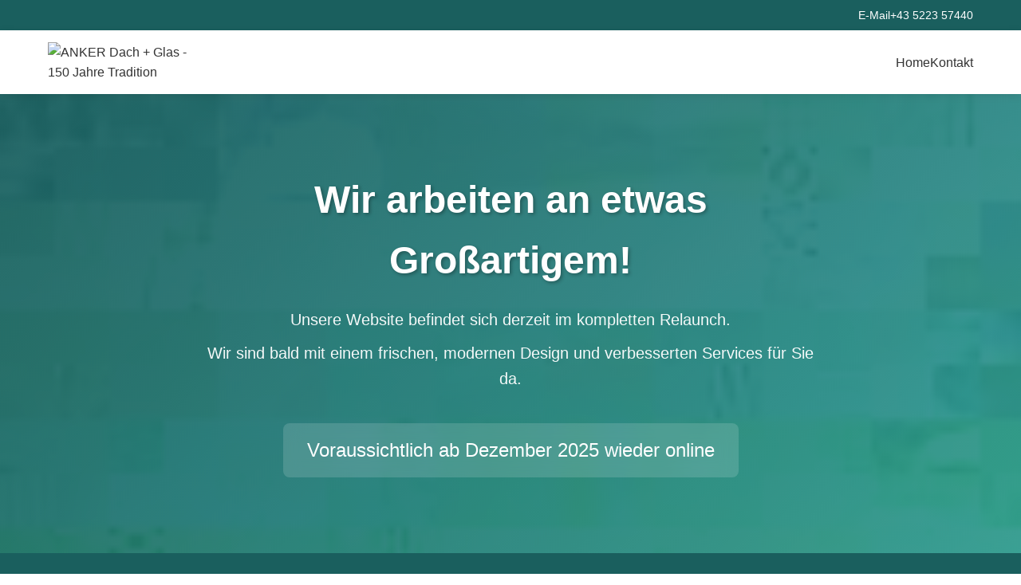

--- FILE ---
content_type: text/html
request_url: https://www.anker-glas.com/glaserei/glaszuschnitte
body_size: 7745
content:
<!DOCTYPE html>
<html lang="de-AT">
<head>
    <meta charset="UTF-8">
    <meta name="viewport" content="width=device-width, initial-scale=1.0">
    <title>Anker Glas & Dach - Website im Aufbau | Glaserei, Spenglerei, Dachdeckerei in Hall in Tirol</title>
    
    <!-- SEO Meta Tags -->
    <meta name="description" content="ANKER Glas & Dach - Ihr Meisterbetrieb für Glaserei, Spenglerei, Dachdeckerei und Zimmerei in Hall in Tirol. Unsere neue Website ist ab August 2025 verfügbar.">
    <meta name="keywords" content="Glaserei, Spenglerei, Dachdeckerei, Zimmerei, Hall in Tirol, Tirol, Anker">
    <meta name="robots" content="index, follow">
    <meta name="author" content="ANKER Dach + Glas GmbH & Co KG">
    
    <!-- Open Graph / Social Media -->
    <meta property="og:type" content="website">
    <meta property="og:title" content="Anker Glas & Dach - Website im Aufbau">
    <meta property="og:description" content="Ihr Meisterbetrieb für Glaserei, Spenglerei, Dachdeckerei in Hall in Tirol. Neue Website ab August 2025.">
    <meta property="og:image" content="https://anker9135.live-website.com/anker-logo.png">
    <meta property="og:url" content="https://www.anker-glas.at">
    <meta property="og:locale" content="de_AT">
    
    <!-- Structured Data -->
    <script type="application/ld+json">
    {
        "@context": "https://schema.org",
        "@type": "LocalBusiness",
        "name": "ANKER Dach + Glas GmbH & Co KG",
        "image": "https://anker9135.live-website.com/anker-logo.png",
        "url": "https://www.anker-glas.at",
        "address": {
            "@type": "PostalAddress",
            "streetAddress": "Lorettostraße 6",
            "addressLocality": "Hall in Tirol",
            "postalCode": "6060",
            "addressCountry": "AT"
        },
        "telephone": "+43 5223 57440",
        "email": "info@anker-glas.at",
        "openingHours": "Mo-Fr 07:00-17:00",
        "priceRange": "€€"
    }
    </script>
    
    <style>
        * {
            margin: 0;
            padding: 0;
            box-sizing: border-box;
        }

        body {
            font-family: -apple-system, BlinkMacSystemFont, 'Segoe UI', Roboto, Arial, sans-serif;
            line-height: 1.6;
            color: #333;
            overflow-x: hidden;
        }

        /* Top Bar */
        .top-bar {
            background-color: #1A5F5E;
            color: white;
            padding: 8px 0;
            font-size: 14px;
        }

        .top-bar .container {
            max-width: 1200px;
            margin: 0 auto;
            padding: 0 20px;
            display: flex;
            justify-content: flex-end;
            gap: 30px;
        }

        .top-bar a {
            color: white;
            text-decoration: none;
            transition: opacity 0.3s;
        }

        .top-bar a:hover {
            opacity: 0.8;
        }

        /* Header */
        header {
            background-color: white;
            box-shadow: 0 2px 10px rgba(0,0,0,0.1);
            position: relative;
            z-index: 100;
        }

        .header-container {
            max-width: 1200px;
            margin: 0 auto;
            padding: 15px 20px;
            display: flex;
            justify-content: space-between;
            align-items: center;
        }

        .logo {
            height: 50px;
            display: flex;
            align-items: center;
        }

        .logo img {
            height: 100%;
            width: auto;
            max-width: 200px;
        }

        nav ul {
            list-style: none;
            display: flex;
            gap: 30px;
        }

        nav a {
            text-decoration: none;
            color: #333;
            font-weight: 500;
            transition: color 0.3s;
        }

        nav a:hover {
            color: #2B9B98;
        }

        /* Hero Section */
        .hero {
            position: relative;
            height: 80vh;
            min-height: 500px;
            display: flex;
            align-items: center;
            justify-content: center;
            overflow: hidden;
        }

        .hero-bg {
            position: absolute;
            top: 0;
            left: 0;
            width: 100%;
            height: 100%;
            background-image: url('[data-uri]');
            background-size: cover;
            background-position: center;
            filter: brightness(0.7);
        }

        .hero-overlay {
            position: absolute;
            top: 0;
            left: 0;
            width: 100%;
            height: 100%;
            background: linear-gradient(135deg, rgba(26, 95, 94, 0.9) 0%, rgba(43, 155, 152, 0.8) 100%);
        }

        .hero-content {
            position: relative;
            z-index: 10;
            text-align: center;
            color: white;
            max-width: 800px;
            padding: 0 20px;
        }

        .hero-content h1 {
            font-size: 48px;
            margin-bottom: 20px;
            font-weight: 700;
            text-shadow: 2px 2px 4px rgba(0,0,0,0.3);
        }

        .hero-content p {
            font-size: 20px;
            margin-bottom: 10px;
            opacity: 0.95;
        }

        .hero-content .time-info {
            font-size: 24px;
            font-weight: 500;
            margin-top: 30px;
            padding: 15px 30px;
            background: rgba(255,255,255,0.15);
            border-radius: 8px;
            display: inline-block;
            backdrop-filter: blur(10px);
        }

        /* Footer */
        footer {
            background-color: #1A5F5E;
            color: white;
            padding: 40px 0 20px;
        }

        .footer-content {
            max-width: 1200px;
            margin: 0 auto;
            padding: 0 20px;
            text-align: center;
        }

        .footer-info {
            margin-bottom: 30px;
        }

        .footer-info h3 {
            font-size: 24px;
            margin-bottom: 20px;
            color: #2B9B98;
        }

        .footer-info p {
            margin-bottom: 10px;
            font-size: 16px;
        }

        .footer-info a {
            color: white;
            text-decoration: none;
            transition: color 0.3s;
        }

        .footer-info a:hover {
            color: #2B9B98;
        }

        .footer-bottom {
            margin-top: 30px;
            padding-top: 20px;
            border-top: 1px solid rgba(255,255,255,0.2);
            font-size: 14px;
        }

        .footer-bottom a {
            color: #2B9B98;
            text-decoration: none;
        }

        /* Mobile Responsive */
        @media (max-width: 768px) {
            .top-bar .container {
                justify-content: center;
                flex-wrap: wrap;
                gap: 15px;
                font-size: 12px;
            }

            .header-container {
                flex-direction: column;
                gap: 20px;
            }

            .logo {
                height: 40px;
            }

            .hero-content h1 {
                font-size: 32px;
            }

            .hero-content p {
                font-size: 18px;
            }

            .hero-content .time-info {
                font-size: 20px;
                padding: 10px 20px;
            }
        }

        /* Accessibility - Focus Styles */
        *:focus {
            outline: 3px solid #2B9B98;
            outline-offset: 2px;
        }

        /* Skip Navigation */
        .skip-nav {
            position: absolute;
            top: -40px;
            left: 0;
            background: #1A5F5E;
            color: white;
            padding: 8px;
            text-decoration: none;
            z-index: 1000;
            border-radius: 0 0 4px 0;
        }

        .skip-nav:focus {
            top: 0;
        }

        /* Better Button/Link Focus */
        a:focus-visible {
            outline: 3px solid #2B9B98;
            outline-offset: 4px;
            border-radius: 2px;
        }
        .email::before {
            content: attr(data-name);
        }
        .email::after {
            content: "@" attr(data-domain);
        }
    </style>
</head>
<body>
    <!-- Skip Navigation -->
    <a href="#main-content" class="skip-nav">Zum Hauptinhalt springen</a>

    <!-- Top Bar -->
    <div class="top-bar" role="complementary" aria-label="Kontaktinformationen">
        <div class="container">
            <a href="#" class="email-js" aria-label="E-Mail">E-Mail</a>
            <noscript><span class="email" data-name="info" data-domain="anker-glas.at"></span></noscript>
            <a href="tel:+43522357440" aria-label="Telefonnummer">+43 5223 57440</a>
        </div>
    </div>

    <!-- Header -->
    <header role="banner">
        <div class="header-container">
            <div class="logo">
                <img src="anker-logo.png" alt="ANKER Dach + Glas - 150 Jahre Tradition" height="50" width="auto">
            </div>
            <nav role="navigation" aria-label="Hauptnavigation">
                <ul>
                    <li><a href="/coming-soon.html">Home</a></li>
                    <li><a href="#kontakt">Kontakt</a></li>
                </ul>
            </nav>
        </div>
    </header>

    <!-- Hero Section -->
    <main id="main-content">
        <section class="hero" id="home" role="main" aria-label="Wartungsinformation">
            <div class="hero-bg" role="presentation"></div>
            <div class="hero-overlay" role="presentation"></div>
            <div class="hero-content">
                <h1>Wir arbeiten an etwas Großartigem!</h1>
                <p>Unsere Website befindet sich derzeit im kompletten Relaunch.</p>
                <p>Wir sind bald mit einem frischen, modernen Design und verbesserten Services für Sie da.</p>
                <div class="time-info" role="status" aria-live="polite">
                    Voraussichtlich ab Dezember 2025 wieder online
                </div>
            </div>
        </section>
    </main>

    <!-- Footer -->
    <footer id="kontakt" role="contentinfo" aria-label="Kontaktbereich">
        <div class="footer-content">
            <div class="footer-info">
                <h2>Kontaktieren Sie uns gerne!</h2>
                <address>
                    <p><strong>ANKER Dach + Glas GmbH & Co KG</strong></p>
                    <p>Lorettostraße 6, 6060 Hall in Tirol</p>
                    <p>Telefon: <a href="tel:+43522357440">+43 5223 57440</a></p>
                    <p>E-Mail: <a href="#" class="email-js">E-Mail</a></p>
                    <noscript><p>E-Mail: <span class="email" data-name="info" data-domain="anker-glas.at"></span></p></noscript>
                </address>
            </div>
            <div class="footer-bottom">
                <p>&copy; 2025 ANKER Dach + Glas GmbH & Co KG | <a href="/anker-impressum.html" aria-label="Zum Impressum">Impressum</a></p>
            </div>
        </div>
    </footer>
</body>
</html>